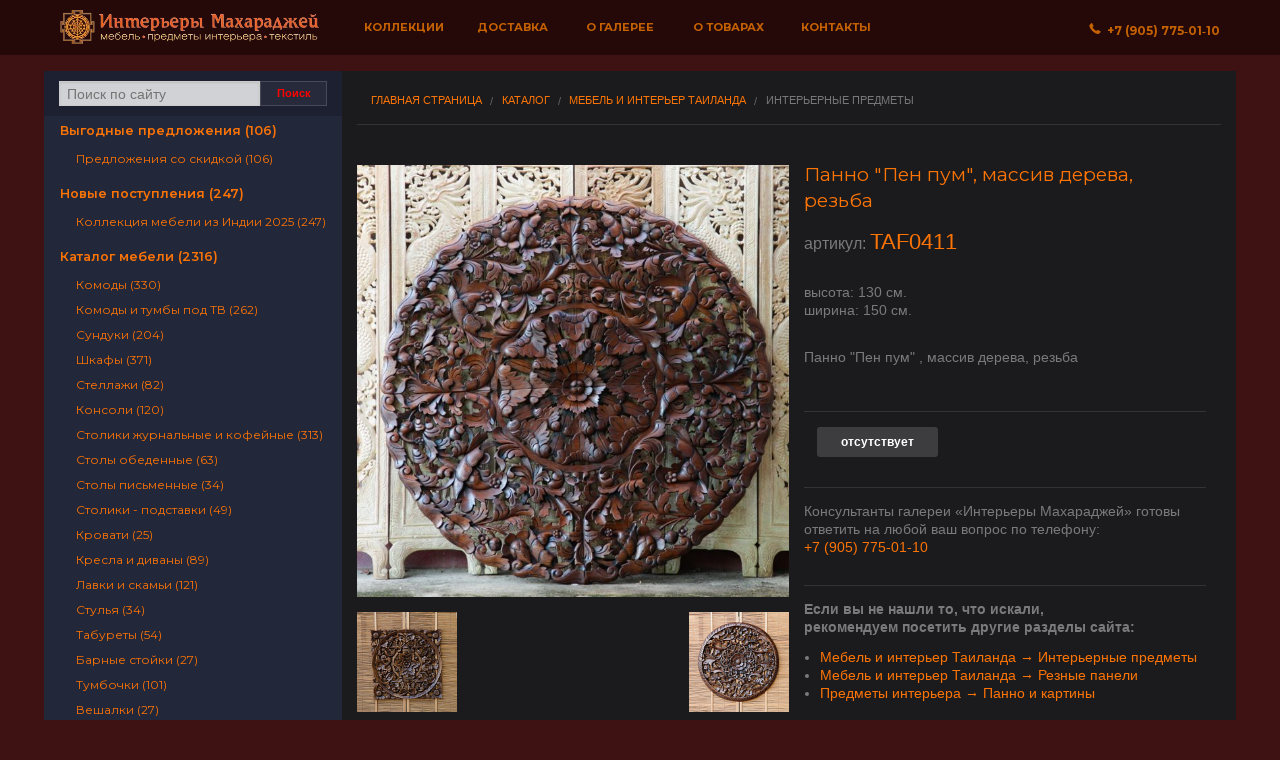

--- FILE ---
content_type: text/html; charset=UTF-8
request_url: https://vostok-art.ru/katalog/item/taf0411.html
body_size: 8732
content:
<!doctype html><html lang="ru"><head><meta charset="utf-8"><meta name="viewport" content="width=device-width, initial-scale=1, maximum-scale=1, user-scalable=no"><meta name="yandex-verification" content="49a6587519773f11" /><meta property="og:type" content="website"><meta property="og:site_name" content="Индийская мебель | Восточная мебель - Интерьеры Махараджей"><meta property="og:locale" content="ru_RU"><meta http-equiv="Content-Type" content="text/html; charset=UTF-8" />
<meta name="robots" content="index, follow" />
<meta name="keywords" content="Панно &amp;quot;Пен пум&amp;quot;, массив дерева, резьба, Интерьерные предметы, Мебель и интерьер Таиланда, мебель из массива, купить, комод, барная стойка, барные стулья, табурет, тумбочка, тумба под тв, тумба под плазму, шкаф резной, ширма, зеркала, зеркала для прихожих, зеркала для загородных домов, купить зеркало, магазин зеркал, виды зеркал, напольное зеркало, продажа зеркал" />
<meta name="description" content="Панно &amp;quot;Пен пум&amp;quot;, массив дерева, резьба, Интерьерные предметы, Мебель и интерьер Таиланда, мебель из массива, Индийская мебель, Восточная мебель" />
<script data-skip-moving="true">(function(w, d, n) {var cl = "bx-core";var ht = d.documentElement;var htc = ht ? ht.className : undefined;if (htc === undefined || htc.indexOf(cl) !== -1){return;}var ua = n.userAgent;if (/(iPad;)|(iPhone;)/i.test(ua)){cl += " bx-ios";}else if (/Windows/i.test(ua)){cl += ' bx-win';}else if (/Macintosh/i.test(ua)){cl += " bx-mac";}else if (/Linux/i.test(ua) && !/Android/i.test(ua)){cl += " bx-linux";}else if (/Android/i.test(ua)){cl += " bx-android";}cl += (/(ipad|iphone|android|mobile|touch)/i.test(ua) ? " bx-touch" : " bx-no-touch");cl += w.devicePixelRatio && w.devicePixelRatio >= 2? " bx-retina": " bx-no-retina";if (/AppleWebKit/.test(ua)){cl += " bx-chrome";}else if (/Opera/.test(ua)){cl += " bx-opera";}else if (/Firefox/.test(ua)){cl += " bx-firefox";}ht.className = htc ? htc + " " + cl : cl;})(window, document, navigator);</script>


<link href="/bitrix/js/ui/design-tokens/dist/ui.design-tokens.min.css?176544224723463" type="text/css"  rel="stylesheet" />
<link href="/bitrix/js/ui/fonts/opensans/ui.font.opensans.min.css?16868922222320" type="text/css"  rel="stylesheet" />
<link href="/bitrix/js/main/popup/dist/main.popup.bundle.min.css?176544230128056" type="text/css"  rel="stylesheet" />
<link href="/bitrix/cache/css/s1/vostok-art/page_d00f24c9ebf5b2307cb24afcab7cc8c2/page_d00f24c9ebf5b2307cb24afcab7cc8c2_v1.css?176544233434394" type="text/css"  rel="stylesheet" />
<link href="/bitrix/cache/css/s1/vostok-art/template_e365feea63727f0e341fd3090341be1f/template_e365feea63727f0e341fd3090341be1f_v1.css?1765442334168617" type="text/css"  data-template-style="true" rel="stylesheet" />







<link rel="stylesheet" type="text/css" href="/local/templates/vostok-art/css/magnific.min.css">
<meta property="og:title" content="Панно &quot;Пен пум&quot;, массив дерева, резьба">
<meta property="og:description" content="Панно &quot;Пен пум&quot;, массив дерева, резьба, Интерьерные предметы, Мебель и интерьер Таиланда, мебель из массива, Индийская мебель, Восточная мебель">
<meta property="og:image" content="https://vostok-art.ru">
<meta property="og:image:height" content="640">
<meta property="og:image:width" content="640">



<title>Панно &quot;Пен пум&quot;, массив дерева, резьба / Интерьерные предметы / Мебель и интерьер Таиланда / мебель из массива, Индийская мебель, Восточная мебель. Купить индийскую мебель с доставкой по России.</title><link rel="preconnect" href="https://fonts.gstatic.com"><link href="https://fonts.googleapis.com/css2?family=Cormorant+Infant:ital,wght@1,600&family=Montserrat:wght@400;500;600;700&display=swap" rel="stylesheet">
</head><body>
<div id="panel"></div><div class="slide-drawers"><div class="slide-drawer slide-drawer-left" id="slide-catalog"></div></div><div id="body" class="slide-content">
            <a name="top"></a>
            <div class="contain-to-grid" id="topnav">
                <nav class="top-bar" data-topbar role="navigation">
                    <ul class="title-area">
                        <li id="open-left">
                            <a href="#" onclick="event.preventDefault()"><span><b class="show-for-medium-up">&nbsp;Каталог</b>&nbsp;</span></a>
                        </li>
                        <li class="name text-center" id="logo">
                            <a href="/">
                                <picture>
                                    <source type="image/webp" srcset="/local/templates/vostok-art/img/logo.webp">
                                    <source type="image/png" srcset="/local/templates/vostok-art/img/logo.png">
                                    <img src="/local/templates/vostok-art/img/logo.png" alt="Интерьеры Махараджей" />
                                </picture>
                            </a>
                        </li>
                        <li class="toggle-topbar menu-icon"><a href="#" onclick="event.preventDefault()"><span><b class="show-for-medium-up">Меню</b>&nbsp;</span></a></li>
                    </ul>
                    <section class="top-bar-section"><ul class="left"><li class="bold-link"><a href="/katalog/nashi-kollektsii/">Коллекции</a></li><li class="bold-link"><a href="/dostavka/">Доставка</a></li><li class="bold-link"><a href="/about/">О галерее</a></li><li class="bold-link"><a href="/o-tovarah/">О товарах</a></li><li class="bold-link"><a href="/kontakty/">Контакты</a></li></ul><ul class="right"><li id="phone"><a href="tel:+79057750110"><i class="foundicon-phone"></i>&nbsp;&nbsp;+7&nbsp;(905)&nbsp;775&dash;01&dash;10</a></li></ul>
</section></nav></div>

        <div class="row wrapper collapse inner">
            <div class="large-3 columns hide-for-small hide-for-tablets" id="catalog">
                <div class="show-for-medium-up">
                <div id="fast-search"><form action="/search/" class="row search-aside"><div class="row collapse"><div class="small-9 columns"><input id="searchbox" type="text" name="q" value="" size="15" maxlength="50" placeholder="Поиск по сайту" /></div><div class="small-3 columns"><input type="submit" value="Поиск" class="button success postfix tiny"></div></div></form></div>                </div>
                <div class="hide-for-medium-up" id="search__btn__wrapper">
                    <!--noindex-->
                        <a href="/search/" rel="nofollow" class="button success postfix">
                            <i class="foundicon-search"></i>&nbsp;&nbsp;Поиск по каталогу
                        </a>
                    <!--/noindex-->
                </div>
                <div class="catalog">
                    <ul>
                        	<li id="bx_1847241719_2508"><a href="/katalog/vygodnye-predlozheniya-2020/" rel="nofollow">Выгодные предложения (106)</a>
		<ul class="subsection">
		<li id="bx_1847241719_2509"><a href="/katalog/vygodnye-predlozheniya-2020/predlozheniya-so-skidkoy/" rel="nofollow">Предложения со скидкой (106)</a></li>
		</ul>
	</li>
	<li id="bx_1847241719_2510"><a href="/katalog/novye-postupleniya/" rel="nofollow">Новые поступления (247)</a>
		<ul class="subsection">
		<li id="bx_1847241719_2511"><a href="/katalog/novye-postupleniya/kollektsiya-mebeli-iz-indii-2020/" rel="nofollow">Коллекция мебели из Индии 2025 (247)</a></li>
		</ul>
	</li>
	<li id="bx_1847241719_2349"><a href="/katalog/katalog-mebeli/" rel="nofollow">Каталог мебели (2316)</a>
		<ul class="subsection">
		<li id="bx_1847241719_2359"><a href="/katalog/katalog-mebeli/komody/" rel="nofollow">Комоды (330)</a></li>
		<li id="bx_1847241719_2361"><a href="/katalog/katalog-mebeli/komody-i-tumby-pod-tv/" rel="nofollow">Комоды и тумбы под ТВ (262)</a></li>
		<li id="bx_1847241719_2379"><a href="/katalog/katalog-mebeli/sunduki/" rel="nofollow">Сундуки (204)</a></li>
		<li id="bx_1847241719_2384"><a href="/katalog/katalog-mebeli/shkafy/" rel="nofollow">Шкафы (371)</a></li>
		<li id="bx_1847241719_2372"><a href="/katalog/katalog-mebeli/stellazhi/" rel="nofollow">Стеллажи (82)</a></li>
		<li id="bx_1847241719_2363"><a href="/katalog/katalog-mebeli/konsoli/" rel="nofollow">Консоли (120)</a></li>
		<li id="bx_1847241719_2374"><a href="/katalog/katalog-mebeli/stoliki-zhurnalnye-i-kofeynye/" rel="nofollow">Столики журнальные и кофейные (313)</a></li>
		<li id="bx_1847241719_2376"><a href="/katalog/katalog-mebeli/stoly-obedennye/" rel="nofollow">Столы обеденные (63)</a></li>
		<li id="bx_1847241719_2377"><a href="/katalog/katalog-mebeli/stoly-pismennye/" rel="nofollow">Столы письменные (34)</a></li>
		<li id="bx_1847241719_2373"><a href="/katalog/katalog-mebeli/stoliki-podstavki/" rel="nofollow">Столики - подставки (49)</a></li>
		<li id="bx_1847241719_2365"><a href="/katalog/katalog-mebeli/krovati/" rel="nofollow">Кровати (25)</a></li>
		<li id="bx_1847241719_2364"><a href="/katalog/katalog-mebeli/kresla-i-divany/" rel="nofollow">Кресла и диваны (89)</a></li>
		<li id="bx_1847241719_2366"><a href="/katalog/katalog-mebeli/lavki-i-skami/" rel="nofollow">Лавки и скамьи (121)</a></li>
		<li id="bx_1847241719_2378"><a href="/katalog/katalog-mebeli/stulya/" rel="nofollow">Стулья (34)</a></li>
		<li id="bx_1847241719_2380"><a href="/katalog/katalog-mebeli/taburety/" rel="nofollow">Табуреты (54)</a></li>
		<li id="bx_1847241719_2350"><a href="/katalog/katalog-mebeli/barnye-stoyki/" rel="nofollow">Барные стойки (27)</a></li>
		<li id="bx_1847241719_2382"><a href="/katalog/katalog-mebeli/tumbochki/" rel="nofollow">Тумбочки (101)</a></li>
		<li id="bx_1847241719_2353"><a href="/katalog/katalog-mebeli/veshalki/" rel="nofollow">Вешалки (27)</a></li>
		<li id="bx_1847241719_2368"><a href="/katalog/katalog-mebeli/polki/" rel="nofollow">Полки (14)</a></li>
		<li id="bx_1847241719_2352"><a href="/katalog/katalog-mebeli/bufety-kukhonnaya-mebel/" rel="nofollow">Буфеты, кухонная мебель (54)</a></li>
		<li id="bx_1847241719_2358"><a href="/katalog/katalog-mebeli/kolonny-i-kacheli/" rel="nofollow">Колонны и качели (44)</a></li>
		<li id="bx_1847241719_2381"><a href="/katalog/katalog-mebeli/tryumo-tualetnye-stoliki/" rel="nofollow">Трюмо, туалетные столики (20)</a></li>
		<li id="bx_1847241719_2354"><a href="/katalog/katalog-mebeli/dveri-starinnye/" rel="nofollow">Двери (46)</a></li>
		<li id="bx_1847241719_2383"><a href="/katalog/katalog-mebeli/shirmy/" rel="nofollow">Ширмы (50)</a></li>
		<li id="bx_1847241719_2386"><a href="/katalog/katalog-mebeli/shkafy-stellazhi/" rel="nofollow">Шкафы - стеллажи (28)</a></li>
		</ul>
	</li>
	<li id="bx_1847241719_2338"><a href="/katalog/zerkala/" rel="nofollow">Зеркала (185)</a>
		<ul class="subsection">
		<li id="bx_1847241719_2339"><a href="/katalog/zerkala/zerkala_1/" rel="nofollow">Зеркала (185)</a></li>
		</ul>
	</li>
	<li id="bx_1847241719_2447"><a href="/katalog/predmety-interera/" rel="nofollow">Предметы интерьера (1047)</a>
		<ul class="subsection">
		<li id="bx_1847241719_2473"><a href="/katalog/predmety-interera/chasy/" rel="nofollow">Часы (2)</a></li>
		<li id="bx_1847241719_2465"><a href="/katalog/predmety-interera/predmety-interera_1/" rel="nofollow">Предметы интерьера (68)</a></li>
		<li id="bx_1847241719_2450"><a href="/katalog/predmety-interera/artefakty/" rel="nofollow">Декор для интерьера (77)</a></li>
		<li id="bx_1847241719_2468"><a href="/katalog/predmety-interera/skulptury/" rel="nofollow">Скульптуры (386)</a></li>
		<li id="bx_1847241719_2452"><a href="/katalog/predmety-interera/vazy-kuvshiny-sosudy/" rel="nofollow">Вазы, кувшины, сосуды (125)</a></li>
		<li id="bx_1847241719_2461"><a href="/katalog/predmety-interera/panno-i-kartiny/" rel="nofollow">Панно и картины (183)</a></li>
		<li id="bx_1847241719_2453"><a href="/katalog/predmety-interera/dvernye-ruchki/" rel="nofollow">Дверные Ручки (72)</a></li>
		<li id="bx_1847241719_2469"><a href="/katalog/predmety-interera/suveniry-i-podarki/" rel="nofollow">Сувениры и подарки (77)</a></li>
		<li id="bx_1847241719_2458"><a href="/katalog/predmety-interera/keramika/" rel="nofollow">Керамика (26)</a></li>
		<li id="bx_1847241719_2463"><a href="/katalog/predmety-interera/podsvechniki/" rel="nofollow">Подсвечники (21)</a></li>
		<li id="bx_1847241719_2474"><a href="/katalog/predmety-interera/shkatulki/" rel="nofollow">Шкатулки (79)</a></li>
		</ul>
	</li>
	<li id="bx_1847241719_2475"><a href="/katalog/svet/" rel="nofollow">Свет (130)</a>
		<ul class="subsection">
		<li id="bx_1847241719_2476"><a href="/katalog/svet/bra/" rel="nofollow">Бра (7)</a></li>
		<li id="bx_1847241719_2484"><a href="/katalog/svet/svetilniki-iz-metalla/" rel="nofollow">Светильники из металла (33)</a></li>
		<li id="bx_1847241719_2482"><a href="/katalog/svet/svetilniki-i-lyustry/" rel="nofollow">Светильники и люстры (61)</a></li>
		<li id="bx_1847241719_2487"><a href="/katalog/svet/svetilniki-nastolnye/" rel="nofollow">Светильники настольные (28)</a></li>
		<li id="bx_1847241719_2485"><a href="/katalog/svet/svetilniki-iz-tailanda/" rel="nofollow">Светильники из Таиланда (8)</a></li>
		</ul>
	</li>
	<li id="bx_1847241719_2491"><a href="/katalog/tekstil/" rel="nofollow">ТЕКСТИЛЬ (169)</a>
		<ul class="subsection">
		<li id="bx_1847241719_2506"><a href="/katalog/tekstil/shtory-i-skaterti/" rel="nofollow">Шторы и скатерти (7)</a></li>
		<li id="bx_1847241719_2493"><a href="/katalog/tekstil/indiyskie-kovry/" rel="nofollow">Индийские ковры (26)</a></li>
		<li id="bx_1847241719_2498"><a href="/katalog/tekstil/pokryvala-odeyala/" rel="nofollow">Покрывала, одеяла (51)</a></li>
		<li id="bx_1847241719_2499"><a href="/katalog/tekstil/postelnoe-bele/" rel="nofollow">Постельное белье (11)</a></li>
		<li id="bx_1847241719_2500"><a href="/katalog/tekstil/pufy-podushki/" rel="nofollow">Пуфы, подушки (53)</a></li>
		<li id="bx_1847241719_2496"><a href="/katalog/tekstil/pledy-sharfy-platki/" rel="nofollow">Пледы, шарфы, платки (17)</a></li>
		</ul>
	</li>
	<li id="bx_1847241719_2407"><a href="/katalog/mebel-i-interer-tailanda/" rel="nofollow">Мебель и интерьер Таиланда (257)</a>
		<ul class="subsection">
		<li id="bx_1847241719_2415"><a href="/katalog/mebel-i-interer-tailanda/reznye-paneli/" rel="nofollow">Резные панели (14)</a></li>
		<li id="bx_1847241719_2413"><a href="/katalog/mebel-i-interer-tailanda/mebel-iz-tailanda/" rel="nofollow">Мебель из Таиланда (65)</a></li>
		<li id="bx_1847241719_2411"><a href="/katalog/mebel-i-interer-tailanda/interernye-predmety/" rel="nofollow">Интерьерные предметы (123)</a></li>
		<li id="bx_1847241719_2409"><a href="/katalog/mebel-i-interer-tailanda/vazy/" rel="nofollow">Вазы (73)</a></li>
		</ul>
	</li>
	<li id="bx_1847241719_2392"><a href="/katalog/kollektsiya-iz-yaponii/" rel="nofollow">Коллекция из Японии (277)</a>
		<ul class="subsection">
		<li id="bx_1847241719_2395"><a href="/katalog/kollektsiya-iz-yaponii/vazy-keramika-i-bronza/" rel="nofollow">Вазы. Керамика и бронза (35)</a></li>
		<li id="bx_1847241719_2396"><a href="/katalog/kollektsiya-iz-yaponii/kimono-i-obi/" rel="nofollow">Кимоно и оби (28)</a></li>
		<li id="bx_1847241719_2397"><a href="/katalog/kollektsiya-iz-yaponii/komody-tansu/" rel="nofollow">Комоды Тансу (15)</a></li>
		<li id="bx_1847241719_2398"><a href="/katalog/kollektsiya-iz-yaponii/mebel-i-predmety-interera-yaponii/" rel="nofollow">Мебель и предметы интерьера Японии (72)</a></li>
		<li id="bx_1847241719_2400"><a href="/katalog/kollektsiya-iz-yaponii/posuda-i-utvar/" rel="nofollow">Посуда и утварь (51)</a></li>
		<li id="bx_1847241719_2401"><a href="/katalog/kollektsiya-iz-yaponii/skulptury-i-figury-iz-yaponii/" rel="nofollow">Скульптуры и фигуры из Японии (28)</a></li>
		<li id="bx_1847241719_2403"><a href="/katalog/kollektsiya-iz-yaponii/khibachi/" rel="nofollow">Хибачи (30)</a></li>
		<li id="bx_1847241719_2406"><a href="/katalog/kollektsiya-iz-yaponii/yaponskie-shirmy-svitki-panno/" rel="nofollow">Японские ширмы, свитки, панно (42)</a></li>
		</ul>
	</li>
                    </ul>
                </div>
            </div>
            <div class="large-9 medium-12 columns" id="content"><div id="container" role="main"><nav class="breadcrumbs"><a href="/" title="Главная страница">Главная страница</a><a href="/katalog/" title="Каталог">Каталог</a><a href="/katalog/mebel-i-interer-tailanda/" title="Мебель и интерьер Таиланда">Мебель и интерьер Таиланда</a><a class="current" href="#">Интерьерные предметы</a></nav><div class="row collapse">
	<div class="large-6 columns">
		<div class="img-wrap text-center">
			<a href="/upload/iblock/01b/aipeucobdqsr61mixvd4vqls1fsx6lwv.jpg" class="showpopup" target="_blank" title="">
				<img src="/upload/iblock/01b/aipeucobdqsr61mixvd4vqls1fsx6lwv.jpg" border="0" alt="">
			</a>
		</div>

		<!--nav-->
			<div class="row collapse navigate">
				<div class="small-6 columns">
					<a class="c" href="/katalog/item/taf0402.html"><img src="/upload/resize_cache/iblock/196/150_150_2/onqrde9mfh3kv15e54zbgae83j3053w7.jpg" height="120"></a><div class="pt-1 pb-1 typo larr__rarr"><span class="arr">&larr;</span>&nbsp;предыдущий</div>				</div>
				<div class="small-6 columns text-right">
					<a class="c" href="/katalog/item/taf0409.html"><img src="/upload/resize_cache/iblock/c51/150_150_2/3bx0fvamgv7rlws68p7epbosjr0vmy9g.jpg" height="120"></a><div class="text-right pt-1 pb-1 typo larr__rarr">следующий&nbsp;<span class="arr">&rarr;</span></div>				</div>
			</div>
		<!--/nav-->

		<p><br></p>

	</div>

	<div class="large-6 columns">
		<div class="small-12 columns">

		<!-- info -->
			<h1 class="name">Панно &quot;Пен пум&quot;, массив дерева, резьба</h1>

			<p class="article">
			    артикул:&nbsp;<span>TAF0411</span>
			</p>

			<p class="typo">

				высота:&nbsp;130&nbsp;см.<br>ширина:&nbsp;150&nbsp;см.<br></p><br><p class="typo">Панно &quot;Пен пум&quot; , массив дерева, резьба</p><p class="typo pb-1"></p>


							<div class="hr"></div>

							<div class="typo row">

								<div class="large-4 columns">
									<!--noindex-->
																			<p class="not__available">отсутствует</p>
																		<!--/noindex-->
								</div>

								<div class="large-4 columns text-center">
									<!--noindex-->
																		<!--/noindex-->
								</div>

								<div class="large-4 columns"></div>

							</div>
							<div class="hr"></div>

				        <p class="typo"></p>

						<p class="typo">
							Консультанты галереи «Интерьеры Махараджей» готовы ответить на любой ваш вопрос по телефону:<br><a href="tel:+79057750110">+7 (905) 775-01-10</a></p>

					<!-- /info -->
				</div>

				<div class="small-12 columns">
					<div class="hr"></div>
					<p class="typo"><b>Если вы не нашли то, что искали, <br>рекомендуем посетить другие разделы сайта:</b></p>
					<ul class="pl-1 typo"><li><a href="/katalog/mebel-i-interer-tailanda/interernye-predmety/">Мебель и интерьер Таиланда &rarr; Интерьерные предметы</a></li><li><a href="/katalog/mebel-i-interer-tailanda/reznye-paneli/">Мебель и интерьер Таиланда &rarr; Резные панели</a></li><li><a href="/katalog/predmety-interera/panno-i-kartiny/">Предметы интерьера &rarr; Панно и картины</a></li></ul>
				</div><p><br></p>


	</div>

</div>
</div>
</div> </div>
<div id="footer">
	<div class="row">
		<div class="small-12 columns">
			<p>
				Все права защищены © 2000-2026.
				<br>
				Фотографии, материалы и статьи являются собственностью галереи «Интерьеры Махараджей»
			</p>
		</div>
	</div>
</div>
</div>

<!-- Yandex.Metrika counter -->
<noscript><div><img src="https://mc.yandex.ru/watch/96147323" style="position:absolute; left:-9999px;" alt="" /></div></noscript>
<!-- /Yandex.Metrika counter -->
<script src="/local/templates/vostok-art/js/lazysizes.min.js" async=""></script><script>if(!window.BX)window.BX={};if(!window.BX.message)window.BX.message=function(mess){if(typeof mess==='object'){for(let i in mess) {BX.message[i]=mess[i];} return true;}};</script>
<script>(window.BX||top.BX).message({"JS_CORE_LOADING":"Загрузка...","JS_CORE_NO_DATA":"- Нет данных -","JS_CORE_WINDOW_CLOSE":"Закрыть","JS_CORE_WINDOW_EXPAND":"Развернуть","JS_CORE_WINDOW_NARROW":"Свернуть в окно","JS_CORE_WINDOW_SAVE":"Сохранить","JS_CORE_WINDOW_CANCEL":"Отменить","JS_CORE_WINDOW_CONTINUE":"Продолжить","JS_CORE_H":"ч","JS_CORE_M":"м","JS_CORE_S":"с","JSADM_AI_HIDE_EXTRA":"Скрыть лишние","JSADM_AI_ALL_NOTIF":"Показать все","JSADM_AUTH_REQ":"Требуется авторизация!","JS_CORE_WINDOW_AUTH":"Войти","JS_CORE_IMAGE_FULL":"Полный размер"});</script><script src="/bitrix/js/main/core/core.min.js?1765442323230354"></script><script>BX.Runtime.registerExtension({"name":"main.core","namespace":"BX","loaded":true});</script>
<script>BX.setJSList(["\/bitrix\/js\/main\/core\/core_ajax.js","\/bitrix\/js\/main\/core\/core_promise.js","\/bitrix\/js\/main\/polyfill\/promise\/js\/promise.js","\/bitrix\/js\/main\/loadext\/loadext.js","\/bitrix\/js\/main\/loadext\/extension.js","\/bitrix\/js\/main\/polyfill\/promise\/js\/promise.js","\/bitrix\/js\/main\/polyfill\/find\/js\/find.js","\/bitrix\/js\/main\/polyfill\/includes\/js\/includes.js","\/bitrix\/js\/main\/polyfill\/matches\/js\/matches.js","\/bitrix\/js\/ui\/polyfill\/closest\/js\/closest.js","\/bitrix\/js\/main\/polyfill\/fill\/main.polyfill.fill.js","\/bitrix\/js\/main\/polyfill\/find\/js\/find.js","\/bitrix\/js\/main\/polyfill\/matches\/js\/matches.js","\/bitrix\/js\/main\/polyfill\/core\/dist\/polyfill.bundle.js","\/bitrix\/js\/main\/core\/core.js","\/bitrix\/js\/main\/polyfill\/intersectionobserver\/js\/intersectionobserver.js","\/bitrix\/js\/main\/lazyload\/dist\/lazyload.bundle.js","\/bitrix\/js\/main\/polyfill\/core\/dist\/polyfill.bundle.js","\/bitrix\/js\/main\/parambag\/dist\/parambag.bundle.js"]);
</script>
<script>BX.Runtime.registerExtension({"name":"jquery","namespace":"window","loaded":true});</script>
<script>BX.Runtime.registerExtension({"name":"ui.design-tokens","namespace":"window","loaded":true});</script>
<script>BX.Runtime.registerExtension({"name":"ui.fonts.opensans","namespace":"window","loaded":true});</script>
<script>BX.Runtime.registerExtension({"name":"main.popup","namespace":"BX.Main","loaded":true});</script>
<script>BX.Runtime.registerExtension({"name":"popup","namespace":"window","loaded":true});</script>
<script>(window.BX||top.BX).message({"LANGUAGE_ID":"ru","FORMAT_DATE":"DD.MM.YYYY","FORMAT_DATETIME":"DD.MM.YYYY HH:MI:SS","COOKIE_PREFIX":"VSA","SERVER_TZ_OFFSET":"10800","UTF_MODE":"Y","SITE_ID":"s1","SITE_DIR":"\/","USER_ID":"","SERVER_TIME":1768370448,"USER_TZ_OFFSET":0,"USER_TZ_AUTO":"Y","bitrix_sessid":"471513f18321cde1c9cb069febf638ca"});</script><script src="/bitrix/js/main/jquery/jquery-1.12.4.min.js?168689223897163"></script>
<script src="/bitrix/js/main/popup/dist/main.popup.bundle.min.js?176544232366962"></script>
<script>BX.setJSList(["\/bitrix\/components\/bitrix\/sale.recommended.products\/templates\/.default\/script.js","\/local\/templates\/vostok-art\/js\/vendor\/custom.modernizr.js"]);</script>
<script>BX.setCSSList(["\/bitrix\/components\/bitrix\/sale.recommended.products\/templates\/.default\/style.css","\/bitrix\/components\/bitrix\/sale.recommended.products\/templates\/.default\/themes\/blue\/style.css","\/local\/templates\/vostok-art\/css\/general_foundicons.css","\/local\/templates\/vostok-art\/components\/bitrix\/breadcrumb\/bread\/style.css","\/local\/templates\/vostok-art\/template_styles.css"]);</script>
<script>
					(function () {
						"use strict";

						var counter = function ()
						{
							var cookie = (function (name) {
								var parts = ("; " + document.cookie).split("; " + name + "=");
								if (parts.length == 2) {
									try {return JSON.parse(decodeURIComponent(parts.pop().split(";").shift()));}
									catch (e) {}
								}
							})("BITRIX_CONVERSION_CONTEXT_s1");

							if (cookie && cookie.EXPIRE >= BX.message("SERVER_TIME"))
								return;

							var request = new XMLHttpRequest();
							request.open("POST", "/bitrix/tools/conversion/ajax_counter.php", true);
							request.setRequestHeader("Content-type", "application/x-www-form-urlencoded");
							request.send(
								"SITE_ID="+encodeURIComponent("s1")+
								"&sessid="+encodeURIComponent(BX.bitrix_sessid())+
								"&HTTP_REFERER="+encodeURIComponent(document.referrer)
							);
						};

						if (window.frameRequestStart === true)
							BX.addCustomEvent("onFrameDataReceived", counter);
						else
							BX.ready(counter);
					})();
				</script>
<script src="/local/templates/vostok-art/js/vendor/zepto.js"></script>
<script src="/local/templates/vostok-art/js/magnific.min.js"></script>
<script  src="/bitrix/cache/js/s1/vostok-art/template_f6a072881255d422941a45148db50da8/template_f6a072881255d422941a45148db50da8_v1.js?17654423239606"></script>
<script  src="/bitrix/cache/js/s1/vostok-art/page_ccb8f0573d6fd2f4eb8177994b039346/page_ccb8f0573d6fd2f4eb8177994b039346_v1.js?176544233421955"></script>

<script type="text/javascript">
$(document).ready(function() {
	$('.showpopup').magnificPopup({
        type:'image',
        disableOn: 600
    });
	$('.show__form').magnificPopup({type:'ajax'});
});
</script><script>
	document.write('<script src=' +
	('__proto__' in {} ? '/local/templates/vostok-art/js/vendor/zepto' : '/local/templates/vostok-art/js/vendor/jquery') +
	'.js><\/script>')
</script>
<script src="/local/templates/vostok-art/js/foundation.min.js"></script>
<script src="/local/templates/vostok-art/js/snap.min.js"></script>
<script type="text/javascript">
	// foundation
	$(document).foundation();
	$('#searchbox').bind("focus", function(e) {e.preventDefault()});
	// sliders
	var snapper = new Snap({
		element: document.getElementById('body'),
		disable: 'right',
		maxPosition: 280,
		minPosition: -280,
	});
	var addEvent = function addEvent(element, eventName, func) {
		if (element.addEventListener) {
    		return element.addEventListener(eventName, func, false);
		} else if (element.attachEvent) {
    	    return element.attachEvent("on" + eventName, func);
		}
	};
	addEvent(document.getElementById('open-left'), 'click', function() {
		var x=document.getElementsByTagName('body')[0];
		if (x.className == "snapjs-left") {
			document.getElementById("open-left").className = "";
			snapper.close('left');
		} else {
			document.getElementById("open-left").className = "opened";
			snapper.open('left');
		}
	});
	if (gotWidth() >= 939) {
		addSlideMenu(false);
		snapper.disable();
	} else
		addSlideMenu(true);
	window.onresize = function(event) {
		if (gotWidth() <= 939) {
			snapper.enable();
			addSlideMenu(true);
		} else {
			addSlideMenu(false);
			snapper.close();
			snapper.disable();
		}
	}
	// make slide menu on small screens
	function addSlideMenu(toggle) {
		if (toggle === true) {
			var staticCatalog = document.getElementById('catalog');
			var slideCatalog = document.getElementById('slide-catalog');
			slideCatalog.innerHTML = staticCatalog.innerHTML;
		} else {
			var slideCatalog = document.getElementById('slide-catalog');
			slideCatalog.innerHTML = '';
		}
	}
	// got width
	function gotWidth() {
		var winW = 938;
		if (document.body && document.body.offsetWidth)
			winW = document.body.offsetWidth;
		if (document.compatMode=='CSS1Compat' &&
		    document.documentElement &&
	    	document.documentElement.offsetWidth )
	 			winW = document.documentElement.offsetWidth;
		if (window.innerWidth && window.innerHeight)
			winW = window.innerWidth;
		return winW;
	}
</script><script async src="https://www.googletagmanager.com/gtag/js?id=UA-142688551-1"></script><script>window.dataLayer = window.dataLayer || [];function gtag(){dataLayer.push(arguments);}gtag('js', new Date());gtag('config', 'UA-142688551-1');</script>

<script type="text/javascript" >
   (function(m,e,t,r,i,k,a){m[i]=m[i]||function(){(m[i].a=m[i].a||[]).push(arguments)};
   m[i].l=1*new Date();
   for (var j = 0; j < document.scripts.length; j++) {if (document.scripts[j].src === r) { return; }}
   k=e.createElement(t),a=e.getElementsByTagName(t)[0],k.async=1,k.src=r,a.parentNode.insertBefore(k,a)})
   (window, document, "script", "https://mc.yandex.ru/metrika/tag.js", "ym");

   ym(96147323, "init", {
        clickmap:true,
        trackLinks:true,
        accurateTrackBounce:true,
        webvisor:true,
        ecommerce:"dataLayer"
   });
</script>
<script>
$(document).ready(function() {
    $(document).on('click', 'a[href^=tel]', function(){
        ym(96147323,'reachGoal','phone_click');
    });

    $(document).on('click', 'input[name=web_form_submit]', function(){
        ym(96147323,'reachGoal','form_submit');
    });

    $(document).on('click', '.bookmarks a', function(){
        ym(96147323,'reachGoal','messenger');
    });
});
</script>

</body>
</html>
